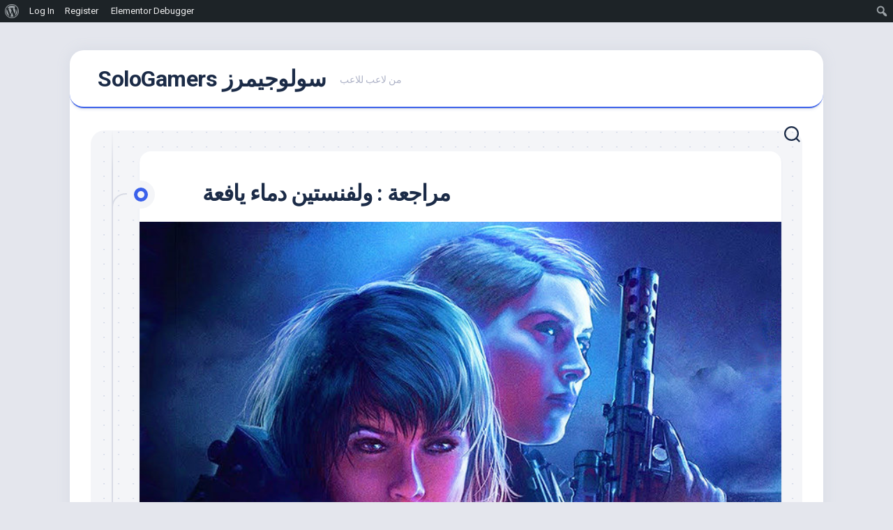

--- FILE ---
content_type: text/html; charset=UTF-8
request_url: https://www.sologamers.me/%D9%85%D8%B1%D8%A7%D8%AC%D8%B9%D8%A9-%D9%88%D9%84%D9%81%D9%86%D8%B3%D8%AA%D9%8A%D9%86-%D8%AF%D9%85%D8%A7%D8%A1-%D9%8A%D8%A7%D9%81%D8%B9%D8%A9/
body_size: 16785
content:
<!DOCTYPE html> 
<html class="no-js" lang="en-US">

<head>
	<meta charset="UTF-8">
	<meta name="viewport" content="width=device-width, initial-scale=1.0">
	<link rel="profile" href="https://gmpg.org/xfn/11">
		<link rel="pingback" href="https://www.sologamers.me/xmlrpc.php">
		
	<meta name='robots' content='index, follow, max-image-preview:large, max-snippet:-1, max-video-preview:-1' />
<script>document.documentElement.className = document.documentElement.className.replace("no-js","js");</script>

	<!-- This site is optimized with the Yoast SEO plugin v23.5 - https://yoast.com/wordpress/plugins/seo/ -->
	<title>مراجعة : ولفنستين دماء يافعة - SoloGamers سولوجيمرز</title>
	<meta name="description" content="A VideoGames website for News and Shopping اخبار | مراجعات | تغطية معارض | و متجر لألعاب الڤيديو" class="yoast-seo-meta-tag" />
	<link rel="canonical" href="https://www.sologamers.me/مراجعة-ولفنستين-دماء-يافعة/" class="yoast-seo-meta-tag" />
	<meta property="og:locale" content="en_US" class="yoast-seo-meta-tag" />
	<meta property="og:type" content="article" class="yoast-seo-meta-tag" />
	<meta property="og:title" content="مراجعة : ولفنستين دماء يافعة - SoloGamers سولوجيمرز" class="yoast-seo-meta-tag" />
	<meta property="og:description" content="A VideoGames website for News and Shopping اخبار | مراجعات | تغطية معارض | و متجر لألعاب الڤيديو" class="yoast-seo-meta-tag" />
	<meta property="og:url" content="https://www.sologamers.me/مراجعة-ولفنستين-دماء-يافعة/" class="yoast-seo-meta-tag" />
	<meta property="og:site_name" content="SoloGamers سولوجيمرز" class="yoast-seo-meta-tag" />
	<meta property="article:published_time" content="2019-08-04T22:48:53+00:00" class="yoast-seo-meta-tag" />
	<meta property="article:modified_time" content="2019-08-04T22:53:52+00:00" class="yoast-seo-meta-tag" />
	<meta property="og:image" content="https://i1.wp.com/www.sologamers.me/wp-content/uploads/2019/08/WCCFwolfensteinyoungblood1-740x429.jpg?fit=740%2C429&ssl=1" class="yoast-seo-meta-tag" />
	<meta property="og:image:width" content="740" class="yoast-seo-meta-tag" />
	<meta property="og:image:height" content="429" class="yoast-seo-meta-tag" />
	<meta property="og:image:type" content="image/jpeg" class="yoast-seo-meta-tag" />
	<meta name="author" content="aaalmubark" class="yoast-seo-meta-tag" />
	<meta name="twitter:card" content="summary_large_image" class="yoast-seo-meta-tag" />
	<meta name="twitter:label1" content="Written by" class="yoast-seo-meta-tag" />
	<meta name="twitter:data1" content="aaalmubark" class="yoast-seo-meta-tag" />
	<script type="application/ld+json" class="yoast-schema-graph">{"@context":"https://schema.org","@graph":[{"@type":"Article","@id":"https://www.sologamers.me/%d9%85%d8%b1%d8%a7%d8%ac%d8%b9%d8%a9-%d9%88%d9%84%d9%81%d9%86%d8%b3%d8%aa%d9%8a%d9%86-%d8%af%d9%85%d8%a7%d8%a1-%d9%8a%d8%a7%d9%81%d8%b9%d8%a9/#article","isPartOf":{"@id":"https://www.sologamers.me/%d9%85%d8%b1%d8%a7%d8%ac%d8%b9%d8%a9-%d9%88%d9%84%d9%81%d9%86%d8%b3%d8%aa%d9%8a%d9%86-%d8%af%d9%85%d8%a7%d8%a1-%d9%8a%d8%a7%d9%81%d8%b9%d8%a9/"},"author":[{"@id":"https://www.sologamers.me/#/schema/person/d9ad8d58e764feb7ff8ba19c3d1f998b"}],"headline":"مراجعة : ولفنستين دماء يافعة","datePublished":"2019-08-04T22:48:53+00:00","dateModified":"2019-08-04T22:53:52+00:00","mainEntityOfPage":{"@id":"https://www.sologamers.me/%d9%85%d8%b1%d8%a7%d8%ac%d8%b9%d8%a9-%d9%88%d9%84%d9%81%d9%86%d8%b3%d8%aa%d9%8a%d9%86-%d8%af%d9%85%d8%a7%d8%a1-%d9%8a%d8%a7%d9%81%d8%b9%d8%a9/"},"wordCount":27,"commentCount":0,"publisher":{"@id":"https://www.sologamers.me/#/schema/person/d9ad8d58e764feb7ff8ba19c3d1f998b"},"image":{"@id":"https://www.sologamers.me/%d9%85%d8%b1%d8%a7%d8%ac%d8%b9%d8%a9-%d9%88%d9%84%d9%81%d9%86%d8%b3%d8%aa%d9%8a%d9%86-%d8%af%d9%85%d8%a7%d8%a1-%d9%8a%d8%a7%d9%81%d8%b9%d8%a9/#primaryimage"},"thumbnailUrl":"https://www.sologamers.me/wp-content/uploads/2019/08/WCCFwolfensteinyoungblood1-740x429.jpg","keywords":["Bethesda","gamers","PS4","shooter","switch","Windows","اكس بوكس ون","بليستيشن٤","بيثسدا","سويتش","ويندوز"],"articleSection":["اكس بوكس ون","بليستيشن ٤","سويتش","مراجعات","ويندوز"],"inLanguage":"en-US","potentialAction":[{"@type":"CommentAction","name":"Comment","target":["https://www.sologamers.me/%d9%85%d8%b1%d8%a7%d8%ac%d8%b9%d8%a9-%d9%88%d9%84%d9%81%d9%86%d8%b3%d8%aa%d9%8a%d9%86-%d8%af%d9%85%d8%a7%d8%a1-%d9%8a%d8%a7%d9%81%d8%b9%d8%a9/#respond"]}]},{"@type":"WebPage","@id":"https://www.sologamers.me/%d9%85%d8%b1%d8%a7%d8%ac%d8%b9%d8%a9-%d9%88%d9%84%d9%81%d9%86%d8%b3%d8%aa%d9%8a%d9%86-%d8%af%d9%85%d8%a7%d8%a1-%d9%8a%d8%a7%d9%81%d8%b9%d8%a9/","url":"https://www.sologamers.me/%d9%85%d8%b1%d8%a7%d8%ac%d8%b9%d8%a9-%d9%88%d9%84%d9%81%d9%86%d8%b3%d8%aa%d9%8a%d9%86-%d8%af%d9%85%d8%a7%d8%a1-%d9%8a%d8%a7%d9%81%d8%b9%d8%a9/","name":"مراجعة : ولفنستين دماء يافعة - SoloGamers سولوجيمرز","isPartOf":{"@id":"https://www.sologamers.me/#website"},"primaryImageOfPage":{"@id":"https://www.sologamers.me/%d9%85%d8%b1%d8%a7%d8%ac%d8%b9%d8%a9-%d9%88%d9%84%d9%81%d9%86%d8%b3%d8%aa%d9%8a%d9%86-%d8%af%d9%85%d8%a7%d8%a1-%d9%8a%d8%a7%d9%81%d8%b9%d8%a9/#primaryimage"},"image":{"@id":"https://www.sologamers.me/%d9%85%d8%b1%d8%a7%d8%ac%d8%b9%d8%a9-%d9%88%d9%84%d9%81%d9%86%d8%b3%d8%aa%d9%8a%d9%86-%d8%af%d9%85%d8%a7%d8%a1-%d9%8a%d8%a7%d9%81%d8%b9%d8%a9/#primaryimage"},"thumbnailUrl":"https://www.sologamers.me/wp-content/uploads/2019/08/WCCFwolfensteinyoungblood1-740x429.jpg","datePublished":"2019-08-04T22:48:53+00:00","dateModified":"2019-08-04T22:53:52+00:00","description":"A VideoGames website for News and Shopping اخبار | مراجعات | تغطية معارض | و متجر لألعاب الڤيديو","breadcrumb":{"@id":"https://www.sologamers.me/%d9%85%d8%b1%d8%a7%d8%ac%d8%b9%d8%a9-%d9%88%d9%84%d9%81%d9%86%d8%b3%d8%aa%d9%8a%d9%86-%d8%af%d9%85%d8%a7%d8%a1-%d9%8a%d8%a7%d9%81%d8%b9%d8%a9/#breadcrumb"},"inLanguage":"en-US","potentialAction":[{"@type":"ReadAction","target":["https://www.sologamers.me/%d9%85%d8%b1%d8%a7%d8%ac%d8%b9%d8%a9-%d9%88%d9%84%d9%81%d9%86%d8%b3%d8%aa%d9%8a%d9%86-%d8%af%d9%85%d8%a7%d8%a1-%d9%8a%d8%a7%d9%81%d8%b9%d8%a9/"]}]},{"@type":"ImageObject","inLanguage":"en-US","@id":"https://www.sologamers.me/%d9%85%d8%b1%d8%a7%d8%ac%d8%b9%d8%a9-%d9%88%d9%84%d9%81%d9%86%d8%b3%d8%aa%d9%8a%d9%86-%d8%af%d9%85%d8%a7%d8%a1-%d9%8a%d8%a7%d9%81%d8%b9%d8%a9/#primaryimage","url":"https://www.sologamers.me/wp-content/uploads/2019/08/WCCFwolfensteinyoungblood1-740x429.jpg","contentUrl":"https://www.sologamers.me/wp-content/uploads/2019/08/WCCFwolfensteinyoungblood1-740x429.jpg","width":740,"height":429},{"@type":"BreadcrumbList","@id":"https://www.sologamers.me/%d9%85%d8%b1%d8%a7%d8%ac%d8%b9%d8%a9-%d9%88%d9%84%d9%81%d9%86%d8%b3%d8%aa%d9%8a%d9%86-%d8%af%d9%85%d8%a7%d8%a1-%d9%8a%d8%a7%d9%81%d8%b9%d8%a9/#breadcrumb","itemListElement":[{"@type":"ListItem","position":1,"name":"Home","item":"https://www.sologamers.me/"},{"@type":"ListItem","position":2,"name":"مراجعة : ولفنستين دماء يافعة"}]},{"@type":"WebSite","@id":"https://www.sologamers.me/#website","url":"https://www.sologamers.me/","name":"SoloGamers سولوجيمرز","description":"من لاعب للاعب","publisher":{"@id":"https://www.sologamers.me/#/schema/person/d9ad8d58e764feb7ff8ba19c3d1f998b"},"potentialAction":[{"@type":"SearchAction","target":{"@type":"EntryPoint","urlTemplate":"https://www.sologamers.me/?s={search_term_string}"},"query-input":{"@type":"PropertyValueSpecification","valueRequired":true,"valueName":"search_term_string"}}],"inLanguage":"en-US"},{"@type":["Person","Organization"],"@id":"https://www.sologamers.me/#/schema/person/d9ad8d58e764feb7ff8ba19c3d1f998b","name":"aaalmubark","image":{"@type":"ImageObject","inLanguage":"en-US","@id":"https://www.sologamers.me/#/schema/person/image/3a8974783decebea8e96d5f82f24818a","url":"//www.gravatar.com/avatar/cb1714a6cec7b66d3af1952e56b72ca5?s=96&#038;r=g&#038;d=mm","contentUrl":"//www.gravatar.com/avatar/cb1714a6cec7b66d3af1952e56b72ca5?s=96&#038;r=g&#038;d=mm","caption":"aaalmubark"},"logo":{"@id":"https://www.sologamers.me/#/schema/person/image/3a8974783decebea8e96d5f82f24818a"},"description":"simple person Hardcore Gamer ! I spend my free time working while busy all time playing !","url":"https://www.sologamers.me/author/aaalmubark/"}]}</script>
	<!-- / Yoast SEO plugin. -->


<link rel='dns-prefetch' href='//fonts.googleapis.com' />
<link rel="alternate" type="application/rss+xml" title="SoloGamers سولوجيمرز &raquo; Feed" href="https://www.sologamers.me/feed/" />
<link rel="alternate" type="application/rss+xml" title="SoloGamers سولوجيمرز &raquo; Comments Feed" href="https://www.sologamers.me/comments/feed/" />
<link rel="alternate" type="application/rss+xml" title="SoloGamers سولوجيمرز &raquo; مراجعة : ولفنستين دماء يافعة Comments Feed" href="https://www.sologamers.me/%d9%85%d8%b1%d8%a7%d8%ac%d8%b9%d8%a9-%d9%88%d9%84%d9%81%d9%86%d8%b3%d8%aa%d9%8a%d9%86-%d8%af%d9%85%d8%a7%d8%a1-%d9%8a%d8%a7%d9%81%d8%b9%d8%a9/feed/" />
<script type="text/javascript">
/* <![CDATA[ */
window._wpemojiSettings = {"baseUrl":"https:\/\/s.w.org\/images\/core\/emoji\/14.0.0\/72x72\/","ext":".png","svgUrl":"https:\/\/s.w.org\/images\/core\/emoji\/14.0.0\/svg\/","svgExt":".svg","source":{"concatemoji":"https:\/\/www.sologamers.me\/wp-includes\/js\/wp-emoji-release.min.js?ver=6.4.7"}};
/*! This file is auto-generated */
!function(i,n){var o,s,e;function c(e){try{var t={supportTests:e,timestamp:(new Date).valueOf()};sessionStorage.setItem(o,JSON.stringify(t))}catch(e){}}function p(e,t,n){e.clearRect(0,0,e.canvas.width,e.canvas.height),e.fillText(t,0,0);var t=new Uint32Array(e.getImageData(0,0,e.canvas.width,e.canvas.height).data),r=(e.clearRect(0,0,e.canvas.width,e.canvas.height),e.fillText(n,0,0),new Uint32Array(e.getImageData(0,0,e.canvas.width,e.canvas.height).data));return t.every(function(e,t){return e===r[t]})}function u(e,t,n){switch(t){case"flag":return n(e,"\ud83c\udff3\ufe0f\u200d\u26a7\ufe0f","\ud83c\udff3\ufe0f\u200b\u26a7\ufe0f")?!1:!n(e,"\ud83c\uddfa\ud83c\uddf3","\ud83c\uddfa\u200b\ud83c\uddf3")&&!n(e,"\ud83c\udff4\udb40\udc67\udb40\udc62\udb40\udc65\udb40\udc6e\udb40\udc67\udb40\udc7f","\ud83c\udff4\u200b\udb40\udc67\u200b\udb40\udc62\u200b\udb40\udc65\u200b\udb40\udc6e\u200b\udb40\udc67\u200b\udb40\udc7f");case"emoji":return!n(e,"\ud83e\udef1\ud83c\udffb\u200d\ud83e\udef2\ud83c\udfff","\ud83e\udef1\ud83c\udffb\u200b\ud83e\udef2\ud83c\udfff")}return!1}function f(e,t,n){var r="undefined"!=typeof WorkerGlobalScope&&self instanceof WorkerGlobalScope?new OffscreenCanvas(300,150):i.createElement("canvas"),a=r.getContext("2d",{willReadFrequently:!0}),o=(a.textBaseline="top",a.font="600 32px Arial",{});return e.forEach(function(e){o[e]=t(a,e,n)}),o}function t(e){var t=i.createElement("script");t.src=e,t.defer=!0,i.head.appendChild(t)}"undefined"!=typeof Promise&&(o="wpEmojiSettingsSupports",s=["flag","emoji"],n.supports={everything:!0,everythingExceptFlag:!0},e=new Promise(function(e){i.addEventListener("DOMContentLoaded",e,{once:!0})}),new Promise(function(t){var n=function(){try{var e=JSON.parse(sessionStorage.getItem(o));if("object"==typeof e&&"number"==typeof e.timestamp&&(new Date).valueOf()<e.timestamp+604800&&"object"==typeof e.supportTests)return e.supportTests}catch(e){}return null}();if(!n){if("undefined"!=typeof Worker&&"undefined"!=typeof OffscreenCanvas&&"undefined"!=typeof URL&&URL.createObjectURL&&"undefined"!=typeof Blob)try{var e="postMessage("+f.toString()+"("+[JSON.stringify(s),u.toString(),p.toString()].join(",")+"));",r=new Blob([e],{type:"text/javascript"}),a=new Worker(URL.createObjectURL(r),{name:"wpTestEmojiSupports"});return void(a.onmessage=function(e){c(n=e.data),a.terminate(),t(n)})}catch(e){}c(n=f(s,u,p))}t(n)}).then(function(e){for(var t in e)n.supports[t]=e[t],n.supports.everything=n.supports.everything&&n.supports[t],"flag"!==t&&(n.supports.everythingExceptFlag=n.supports.everythingExceptFlag&&n.supports[t]);n.supports.everythingExceptFlag=n.supports.everythingExceptFlag&&!n.supports.flag,n.DOMReady=!1,n.readyCallback=function(){n.DOMReady=!0}}).then(function(){return e}).then(function(){var e;n.supports.everything||(n.readyCallback(),(e=n.source||{}).concatemoji?t(e.concatemoji):e.wpemoji&&e.twemoji&&(t(e.twemoji),t(e.wpemoji)))}))}((window,document),window._wpemojiSettings);
/* ]]> */
</script>
<link rel='stylesheet' id='sgr-css' href='https://www.sologamers.me/wp-content/plugins/simple-google-recaptcha/sgr.css?ver=1663336433' type='text/css' media='all' />
<link rel='stylesheet' id='dashicons-css' href='https://www.sologamers.me/wp-includes/css/dashicons.min.css?ver=6.4.7' type='text/css' media='all' />
<link rel='stylesheet' id='admin-bar-css' href='https://www.sologamers.me/wp-includes/css/admin-bar.min.css?ver=6.4.7' type='text/css' media='all' />
<style id='admin-bar-inline-css' type='text/css'>

		@media screen { html { margin-top: 32px !important; } }
		@media screen and ( max-width: 782px ) { html { margin-top: 46px !important; } }
	
@media print { #wpadminbar { display:none; } }
</style>
<link rel='stylesheet' id='sbi_styles-css' href='https://www.sologamers.me/wp-content/plugins/instagram-feed/css/sbi-styles.min.css?ver=6.10.0' type='text/css' media='all' />
<style id='wp-emoji-styles-inline-css' type='text/css'>

	img.wp-smiley, img.emoji {
		display: inline !important;
		border: none !important;
		box-shadow: none !important;
		height: 1em !important;
		width: 1em !important;
		margin: 0 0.07em !important;
		vertical-align: -0.1em !important;
		background: none !important;
		padding: 0 !important;
	}
</style>
<link rel='stylesheet' id='wp-block-library-css' href='https://www.sologamers.me/wp-includes/css/dist/block-library/style.min.css?ver=6.4.7' type='text/css' media='all' />
<style id='bp-login-form-style-inline-css' type='text/css'>
.widget_bp_core_login_widget .bp-login-widget-user-avatar{float:left}.widget_bp_core_login_widget .bp-login-widget-user-links{margin-left:70px}#bp-login-widget-form label{display:block;font-weight:600;margin:15px 0 5px;width:auto}#bp-login-widget-form input[type=password],#bp-login-widget-form input[type=text]{background-color:#fafafa;border:1px solid #d6d6d6;border-radius:0;font:inherit;font-size:100%;padding:.5em;width:100%}#bp-login-widget-form .bp-login-widget-register-link,#bp-login-widget-form .login-submit{display:inline;width:-moz-fit-content;width:fit-content}#bp-login-widget-form .bp-login-widget-register-link{margin-left:1em}#bp-login-widget-form .bp-login-widget-register-link a{filter:invert(1)}#bp-login-widget-form .bp-login-widget-pwd-link{font-size:80%}

</style>
<style id='bp-member-style-inline-css' type='text/css'>
[data-type="bp/member"] input.components-placeholder__input{border:1px solid #757575;border-radius:2px;flex:1 1 auto;padding:6px 8px}.bp-block-member{position:relative}.bp-block-member .member-content{display:flex}.bp-block-member .user-nicename{display:block}.bp-block-member .user-nicename a{border:none;color:currentColor;text-decoration:none}.bp-block-member .bp-profile-button{width:100%}.bp-block-member .bp-profile-button a.button{bottom:10px;display:inline-block;margin:18px 0 0;position:absolute;right:0}.bp-block-member.has-cover .item-header-avatar,.bp-block-member.has-cover .member-content,.bp-block-member.has-cover .member-description{z-index:2}.bp-block-member.has-cover .member-content,.bp-block-member.has-cover .member-description{padding-top:75px}.bp-block-member.has-cover .bp-member-cover-image{background-color:#c5c5c5;background-position:top;background-repeat:no-repeat;background-size:cover;border:0;display:block;height:150px;left:0;margin:0;padding:0;position:absolute;top:0;width:100%;z-index:1}.bp-block-member img.avatar{height:auto;width:auto}.bp-block-member.avatar-none .item-header-avatar{display:none}.bp-block-member.avatar-none.has-cover{min-height:200px}.bp-block-member.avatar-full{min-height:150px}.bp-block-member.avatar-full .item-header-avatar{width:180px}.bp-block-member.avatar-thumb .member-content{align-items:center;min-height:50px}.bp-block-member.avatar-thumb .item-header-avatar{width:70px}.bp-block-member.avatar-full.has-cover{min-height:300px}.bp-block-member.avatar-full.has-cover .item-header-avatar{width:200px}.bp-block-member.avatar-full.has-cover img.avatar{background:#fffc;border:2px solid #fff;margin-left:20px}.bp-block-member.avatar-thumb.has-cover .item-header-avatar{padding-top:75px}.entry .entry-content .bp-block-member .user-nicename a{border:none;color:currentColor;text-decoration:none}

</style>
<style id='bp-members-style-inline-css' type='text/css'>
[data-type="bp/members"] .components-placeholder.is-appender{min-height:0}[data-type="bp/members"] .components-placeholder.is-appender .components-placeholder__label:empty{display:none}[data-type="bp/members"] .components-placeholder input.components-placeholder__input{border:1px solid #757575;border-radius:2px;flex:1 1 auto;padding:6px 8px}[data-type="bp/members"].avatar-none .member-description{width:calc(100% - 44px)}[data-type="bp/members"].avatar-full .member-description{width:calc(100% - 224px)}[data-type="bp/members"].avatar-thumb .member-description{width:calc(100% - 114px)}[data-type="bp/members"] .member-content{position:relative}[data-type="bp/members"] .member-content .is-right{position:absolute;right:2px;top:2px}[data-type="bp/members"] .columns-2 .member-content .member-description,[data-type="bp/members"] .columns-3 .member-content .member-description,[data-type="bp/members"] .columns-4 .member-content .member-description{padding-left:44px;width:calc(100% - 44px)}[data-type="bp/members"] .columns-3 .is-right{right:-10px}[data-type="bp/members"] .columns-4 .is-right{right:-50px}.bp-block-members.is-grid{display:flex;flex-wrap:wrap;padding:0}.bp-block-members.is-grid .member-content{margin:0 1.25em 1.25em 0;width:100%}@media(min-width:600px){.bp-block-members.columns-2 .member-content{width:calc(50% - .625em)}.bp-block-members.columns-2 .member-content:nth-child(2n){margin-right:0}.bp-block-members.columns-3 .member-content{width:calc(33.33333% - .83333em)}.bp-block-members.columns-3 .member-content:nth-child(3n){margin-right:0}.bp-block-members.columns-4 .member-content{width:calc(25% - .9375em)}.bp-block-members.columns-4 .member-content:nth-child(4n){margin-right:0}}.bp-block-members .member-content{display:flex;flex-direction:column;padding-bottom:1em;text-align:center}.bp-block-members .member-content .item-header-avatar,.bp-block-members .member-content .member-description{width:100%}.bp-block-members .member-content .item-header-avatar{margin:0 auto}.bp-block-members .member-content .item-header-avatar img.avatar{display:inline-block}@media(min-width:600px){.bp-block-members .member-content{flex-direction:row;text-align:left}.bp-block-members .member-content .item-header-avatar,.bp-block-members .member-content .member-description{width:auto}.bp-block-members .member-content .item-header-avatar{margin:0}}.bp-block-members .member-content .user-nicename{display:block}.bp-block-members .member-content .user-nicename a{border:none;color:currentColor;text-decoration:none}.bp-block-members .member-content time{color:#767676;display:block;font-size:80%}.bp-block-members.avatar-none .item-header-avatar{display:none}.bp-block-members.avatar-full{min-height:190px}.bp-block-members.avatar-full .item-header-avatar{width:180px}.bp-block-members.avatar-thumb .member-content{min-height:80px}.bp-block-members.avatar-thumb .item-header-avatar{width:70px}.bp-block-members.columns-2 .member-content,.bp-block-members.columns-3 .member-content,.bp-block-members.columns-4 .member-content{display:block;text-align:center}.bp-block-members.columns-2 .member-content .item-header-avatar,.bp-block-members.columns-3 .member-content .item-header-avatar,.bp-block-members.columns-4 .member-content .item-header-avatar{margin:0 auto}.bp-block-members img.avatar{height:auto;max-width:-moz-fit-content;max-width:fit-content;width:auto}.bp-block-members .member-content.has-activity{align-items:center}.bp-block-members .member-content.has-activity .item-header-avatar{padding-right:1em}.bp-block-members .member-content.has-activity .wp-block-quote{margin-bottom:0;text-align:left}.bp-block-members .member-content.has-activity .wp-block-quote cite a,.entry .entry-content .bp-block-members .user-nicename a{border:none;color:currentColor;text-decoration:none}

</style>
<style id='bp-dynamic-members-style-inline-css' type='text/css'>
.bp-dynamic-block-container .item-options{font-size:.5em;margin:0 0 1em;padding:1em 0}.bp-dynamic-block-container .item-options a.selected{font-weight:600}.bp-dynamic-block-container ul.item-list{list-style:none;margin:1em 0;padding-left:0}.bp-dynamic-block-container ul.item-list li{margin-bottom:1em}.bp-dynamic-block-container ul.item-list li:after,.bp-dynamic-block-container ul.item-list li:before{content:" ";display:table}.bp-dynamic-block-container ul.item-list li:after{clear:both}.bp-dynamic-block-container ul.item-list li .item-avatar{float:left;width:60px}.bp-dynamic-block-container ul.item-list li .item{margin-left:70px}

</style>
<style id='bp-online-members-style-inline-css' type='text/css'>
.widget_bp_core_whos_online_widget .avatar-block,[data-type="bp/online-members"] .avatar-block{display:flex;flex-flow:row wrap}.widget_bp_core_whos_online_widget .avatar-block img,[data-type="bp/online-members"] .avatar-block img{margin:.5em}

</style>
<style id='bp-active-members-style-inline-css' type='text/css'>
.widget_bp_core_recently_active_widget .avatar-block,[data-type="bp/active-members"] .avatar-block{display:flex;flex-flow:row wrap}.widget_bp_core_recently_active_widget .avatar-block img,[data-type="bp/active-members"] .avatar-block img{margin:.5em}

</style>
<style id='bp-latest-activities-style-inline-css' type='text/css'>
.bp-latest-activities .components-flex.components-select-control select[multiple]{height:auto;padding:0 8px}.bp-latest-activities .components-flex.components-select-control select[multiple]+.components-input-control__suffix svg{display:none}.bp-latest-activities-block a,.entry .entry-content .bp-latest-activities-block a{border:none;text-decoration:none}.bp-latest-activities-block .activity-list.item-list blockquote{border:none;padding:0}.bp-latest-activities-block .activity-list.item-list blockquote .activity-item:not(.mini){box-shadow:1px 0 4px #00000026;padding:0 1em;position:relative}.bp-latest-activities-block .activity-list.item-list blockquote .activity-item:not(.mini):after,.bp-latest-activities-block .activity-list.item-list blockquote .activity-item:not(.mini):before{border-color:#0000;border-style:solid;content:"";display:block;height:0;left:15px;position:absolute;width:0}.bp-latest-activities-block .activity-list.item-list blockquote .activity-item:not(.mini):before{border-top-color:#00000026;border-width:9px;bottom:-18px;left:14px}.bp-latest-activities-block .activity-list.item-list blockquote .activity-item:not(.mini):after{border-top-color:#fff;border-width:8px;bottom:-16px}.bp-latest-activities-block .activity-list.item-list blockquote .activity-item.mini .avatar{display:inline-block;height:20px;margin-right:2px;vertical-align:middle;width:20px}.bp-latest-activities-block .activity-list.item-list footer{align-items:center;display:flex}.bp-latest-activities-block .activity-list.item-list footer img.avatar{border:none;display:inline-block;margin-right:.5em}.bp-latest-activities-block .activity-list.item-list footer .activity-time-since{font-size:90%}.bp-latest-activities-block .widget-error{border-left:4px solid #0b80a4;box-shadow:1px 0 4px #00000026}.bp-latest-activities-block .widget-error p{padding:0 1em}

</style>
<style id='co-authors-plus-coauthors-style-inline-css' type='text/css'>
.wp-block-co-authors-plus-coauthors.is-layout-flow [class*=wp-block-co-authors-plus]{display:inline}

</style>
<style id='co-authors-plus-avatar-style-inline-css' type='text/css'>
.wp-block-co-authors-plus-avatar :where(img){height:auto;max-width:100%;vertical-align:bottom}.wp-block-co-authors-plus-coauthors.is-layout-flow .wp-block-co-authors-plus-avatar :where(img){vertical-align:middle}.wp-block-co-authors-plus-avatar:is(.alignleft,.alignright){display:table}.wp-block-co-authors-plus-avatar.aligncenter{display:table;margin-inline:auto}

</style>
<style id='co-authors-plus-image-style-inline-css' type='text/css'>
.wp-block-co-authors-plus-image{margin-bottom:0}.wp-block-co-authors-plus-image :where(img){height:auto;max-width:100%;vertical-align:bottom}.wp-block-co-authors-plus-coauthors.is-layout-flow .wp-block-co-authors-plus-image :where(img){vertical-align:middle}.wp-block-co-authors-plus-image:is(.alignfull,.alignwide) :where(img){width:100%}.wp-block-co-authors-plus-image:is(.alignleft,.alignright){display:table}.wp-block-co-authors-plus-image.aligncenter{display:table;margin-inline:auto}

</style>
<style id='classic-theme-styles-inline-css' type='text/css'>
/*! This file is auto-generated */
.wp-block-button__link{color:#fff;background-color:#32373c;border-radius:9999px;box-shadow:none;text-decoration:none;padding:calc(.667em + 2px) calc(1.333em + 2px);font-size:1.125em}.wp-block-file__button{background:#32373c;color:#fff;text-decoration:none}
</style>
<style id='global-styles-inline-css' type='text/css'>
body{--wp--preset--color--black: #000000;--wp--preset--color--cyan-bluish-gray: #abb8c3;--wp--preset--color--white: #ffffff;--wp--preset--color--pale-pink: #f78da7;--wp--preset--color--vivid-red: #cf2e2e;--wp--preset--color--luminous-vivid-orange: #ff6900;--wp--preset--color--luminous-vivid-amber: #fcb900;--wp--preset--color--light-green-cyan: #7bdcb5;--wp--preset--color--vivid-green-cyan: #00d084;--wp--preset--color--pale-cyan-blue: #8ed1fc;--wp--preset--color--vivid-cyan-blue: #0693e3;--wp--preset--color--vivid-purple: #9b51e0;--wp--preset--gradient--vivid-cyan-blue-to-vivid-purple: linear-gradient(135deg,rgba(6,147,227,1) 0%,rgb(155,81,224) 100%);--wp--preset--gradient--light-green-cyan-to-vivid-green-cyan: linear-gradient(135deg,rgb(122,220,180) 0%,rgb(0,208,130) 100%);--wp--preset--gradient--luminous-vivid-amber-to-luminous-vivid-orange: linear-gradient(135deg,rgba(252,185,0,1) 0%,rgba(255,105,0,1) 100%);--wp--preset--gradient--luminous-vivid-orange-to-vivid-red: linear-gradient(135deg,rgba(255,105,0,1) 0%,rgb(207,46,46) 100%);--wp--preset--gradient--very-light-gray-to-cyan-bluish-gray: linear-gradient(135deg,rgb(238,238,238) 0%,rgb(169,184,195) 100%);--wp--preset--gradient--cool-to-warm-spectrum: linear-gradient(135deg,rgb(74,234,220) 0%,rgb(151,120,209) 20%,rgb(207,42,186) 40%,rgb(238,44,130) 60%,rgb(251,105,98) 80%,rgb(254,248,76) 100%);--wp--preset--gradient--blush-light-purple: linear-gradient(135deg,rgb(255,206,236) 0%,rgb(152,150,240) 100%);--wp--preset--gradient--blush-bordeaux: linear-gradient(135deg,rgb(254,205,165) 0%,rgb(254,45,45) 50%,rgb(107,0,62) 100%);--wp--preset--gradient--luminous-dusk: linear-gradient(135deg,rgb(255,203,112) 0%,rgb(199,81,192) 50%,rgb(65,88,208) 100%);--wp--preset--gradient--pale-ocean: linear-gradient(135deg,rgb(255,245,203) 0%,rgb(182,227,212) 50%,rgb(51,167,181) 100%);--wp--preset--gradient--electric-grass: linear-gradient(135deg,rgb(202,248,128) 0%,rgb(113,206,126) 100%);--wp--preset--gradient--midnight: linear-gradient(135deg,rgb(2,3,129) 0%,rgb(40,116,252) 100%);--wp--preset--font-size--small: 13px;--wp--preset--font-size--medium: 20px;--wp--preset--font-size--large: 36px;--wp--preset--font-size--x-large: 42px;--wp--preset--spacing--20: 0.44rem;--wp--preset--spacing--30: 0.67rem;--wp--preset--spacing--40: 1rem;--wp--preset--spacing--50: 1.5rem;--wp--preset--spacing--60: 2.25rem;--wp--preset--spacing--70: 3.38rem;--wp--preset--spacing--80: 5.06rem;--wp--preset--shadow--natural: 6px 6px 9px rgba(0, 0, 0, 0.2);--wp--preset--shadow--deep: 12px 12px 50px rgba(0, 0, 0, 0.4);--wp--preset--shadow--sharp: 6px 6px 0px rgba(0, 0, 0, 0.2);--wp--preset--shadow--outlined: 6px 6px 0px -3px rgba(255, 255, 255, 1), 6px 6px rgba(0, 0, 0, 1);--wp--preset--shadow--crisp: 6px 6px 0px rgba(0, 0, 0, 1);}:where(.is-layout-flex){gap: 0.5em;}:where(.is-layout-grid){gap: 0.5em;}body .is-layout-flow > .alignleft{float: left;margin-inline-start: 0;margin-inline-end: 2em;}body .is-layout-flow > .alignright{float: right;margin-inline-start: 2em;margin-inline-end: 0;}body .is-layout-flow > .aligncenter{margin-left: auto !important;margin-right: auto !important;}body .is-layout-constrained > .alignleft{float: left;margin-inline-start: 0;margin-inline-end: 2em;}body .is-layout-constrained > .alignright{float: right;margin-inline-start: 2em;margin-inline-end: 0;}body .is-layout-constrained > .aligncenter{margin-left: auto !important;margin-right: auto !important;}body .is-layout-constrained > :where(:not(.alignleft):not(.alignright):not(.alignfull)){max-width: var(--wp--style--global--content-size);margin-left: auto !important;margin-right: auto !important;}body .is-layout-constrained > .alignwide{max-width: var(--wp--style--global--wide-size);}body .is-layout-flex{display: flex;}body .is-layout-flex{flex-wrap: wrap;align-items: center;}body .is-layout-flex > *{margin: 0;}body .is-layout-grid{display: grid;}body .is-layout-grid > *{margin: 0;}:where(.wp-block-columns.is-layout-flex){gap: 2em;}:where(.wp-block-columns.is-layout-grid){gap: 2em;}:where(.wp-block-post-template.is-layout-flex){gap: 1.25em;}:where(.wp-block-post-template.is-layout-grid){gap: 1.25em;}.has-black-color{color: var(--wp--preset--color--black) !important;}.has-cyan-bluish-gray-color{color: var(--wp--preset--color--cyan-bluish-gray) !important;}.has-white-color{color: var(--wp--preset--color--white) !important;}.has-pale-pink-color{color: var(--wp--preset--color--pale-pink) !important;}.has-vivid-red-color{color: var(--wp--preset--color--vivid-red) !important;}.has-luminous-vivid-orange-color{color: var(--wp--preset--color--luminous-vivid-orange) !important;}.has-luminous-vivid-amber-color{color: var(--wp--preset--color--luminous-vivid-amber) !important;}.has-light-green-cyan-color{color: var(--wp--preset--color--light-green-cyan) !important;}.has-vivid-green-cyan-color{color: var(--wp--preset--color--vivid-green-cyan) !important;}.has-pale-cyan-blue-color{color: var(--wp--preset--color--pale-cyan-blue) !important;}.has-vivid-cyan-blue-color{color: var(--wp--preset--color--vivid-cyan-blue) !important;}.has-vivid-purple-color{color: var(--wp--preset--color--vivid-purple) !important;}.has-black-background-color{background-color: var(--wp--preset--color--black) !important;}.has-cyan-bluish-gray-background-color{background-color: var(--wp--preset--color--cyan-bluish-gray) !important;}.has-white-background-color{background-color: var(--wp--preset--color--white) !important;}.has-pale-pink-background-color{background-color: var(--wp--preset--color--pale-pink) !important;}.has-vivid-red-background-color{background-color: var(--wp--preset--color--vivid-red) !important;}.has-luminous-vivid-orange-background-color{background-color: var(--wp--preset--color--luminous-vivid-orange) !important;}.has-luminous-vivid-amber-background-color{background-color: var(--wp--preset--color--luminous-vivid-amber) !important;}.has-light-green-cyan-background-color{background-color: var(--wp--preset--color--light-green-cyan) !important;}.has-vivid-green-cyan-background-color{background-color: var(--wp--preset--color--vivid-green-cyan) !important;}.has-pale-cyan-blue-background-color{background-color: var(--wp--preset--color--pale-cyan-blue) !important;}.has-vivid-cyan-blue-background-color{background-color: var(--wp--preset--color--vivid-cyan-blue) !important;}.has-vivid-purple-background-color{background-color: var(--wp--preset--color--vivid-purple) !important;}.has-black-border-color{border-color: var(--wp--preset--color--black) !important;}.has-cyan-bluish-gray-border-color{border-color: var(--wp--preset--color--cyan-bluish-gray) !important;}.has-white-border-color{border-color: var(--wp--preset--color--white) !important;}.has-pale-pink-border-color{border-color: var(--wp--preset--color--pale-pink) !important;}.has-vivid-red-border-color{border-color: var(--wp--preset--color--vivid-red) !important;}.has-luminous-vivid-orange-border-color{border-color: var(--wp--preset--color--luminous-vivid-orange) !important;}.has-luminous-vivid-amber-border-color{border-color: var(--wp--preset--color--luminous-vivid-amber) !important;}.has-light-green-cyan-border-color{border-color: var(--wp--preset--color--light-green-cyan) !important;}.has-vivid-green-cyan-border-color{border-color: var(--wp--preset--color--vivid-green-cyan) !important;}.has-pale-cyan-blue-border-color{border-color: var(--wp--preset--color--pale-cyan-blue) !important;}.has-vivid-cyan-blue-border-color{border-color: var(--wp--preset--color--vivid-cyan-blue) !important;}.has-vivid-purple-border-color{border-color: var(--wp--preset--color--vivid-purple) !important;}.has-vivid-cyan-blue-to-vivid-purple-gradient-background{background: var(--wp--preset--gradient--vivid-cyan-blue-to-vivid-purple) !important;}.has-light-green-cyan-to-vivid-green-cyan-gradient-background{background: var(--wp--preset--gradient--light-green-cyan-to-vivid-green-cyan) !important;}.has-luminous-vivid-amber-to-luminous-vivid-orange-gradient-background{background: var(--wp--preset--gradient--luminous-vivid-amber-to-luminous-vivid-orange) !important;}.has-luminous-vivid-orange-to-vivid-red-gradient-background{background: var(--wp--preset--gradient--luminous-vivid-orange-to-vivid-red) !important;}.has-very-light-gray-to-cyan-bluish-gray-gradient-background{background: var(--wp--preset--gradient--very-light-gray-to-cyan-bluish-gray) !important;}.has-cool-to-warm-spectrum-gradient-background{background: var(--wp--preset--gradient--cool-to-warm-spectrum) !important;}.has-blush-light-purple-gradient-background{background: var(--wp--preset--gradient--blush-light-purple) !important;}.has-blush-bordeaux-gradient-background{background: var(--wp--preset--gradient--blush-bordeaux) !important;}.has-luminous-dusk-gradient-background{background: var(--wp--preset--gradient--luminous-dusk) !important;}.has-pale-ocean-gradient-background{background: var(--wp--preset--gradient--pale-ocean) !important;}.has-electric-grass-gradient-background{background: var(--wp--preset--gradient--electric-grass) !important;}.has-midnight-gradient-background{background: var(--wp--preset--gradient--midnight) !important;}.has-small-font-size{font-size: var(--wp--preset--font-size--small) !important;}.has-medium-font-size{font-size: var(--wp--preset--font-size--medium) !important;}.has-large-font-size{font-size: var(--wp--preset--font-size--large) !important;}.has-x-large-font-size{font-size: var(--wp--preset--font-size--x-large) !important;}
.wp-block-navigation a:where(:not(.wp-element-button)){color: inherit;}
:where(.wp-block-post-template.is-layout-flex){gap: 1.25em;}:where(.wp-block-post-template.is-layout-grid){gap: 1.25em;}
:where(.wp-block-columns.is-layout-flex){gap: 2em;}:where(.wp-block-columns.is-layout-grid){gap: 2em;}
.wp-block-pullquote{font-size: 1.5em;line-height: 1.6;}
</style>
<link rel='stylesheet' id='bbp-default-css' href='https://www.sologamers.me/wp-content/plugins/bbpress/templates/default/css/bbpress.min.css?ver=2.6.13' type='text/css' media='all' />
<link rel='stylesheet' id='bp-admin-bar-css' href='https://www.sologamers.me/wp-content/plugins/buddypress/bp-core/css/admin-bar.min.css?ver=14.3.4' type='text/css' media='all' />
<link rel='stylesheet' id='blogstream-style-css' href='https://www.sologamers.me/wp-content/themes/blogstream/style.css?ver=6.4.7' type='text/css' media='all' />
<style id='blogstream-style-inline-css' type='text/css'>
body { font-family: "Roboto", Arial, sans-serif; }

</style>
<link rel='stylesheet' id='blogstream-responsive-css' href='https://www.sologamers.me/wp-content/themes/blogstream/responsive.css?ver=6.4.7' type='text/css' media='all' />
<link rel='stylesheet' id='blogstream-font-awesome-css' href='https://www.sologamers.me/wp-content/themes/blogstream/fonts/all.min.css?ver=6.4.7' type='text/css' media='all' />
<link rel='stylesheet' id='roboto-css' href='//fonts.googleapis.com/css?family=Roboto%3A400%2C300italic%2C300%2C400italic%2C700&#038;subset=latin%2Clatin-ext&#038;ver=6.4.7' type='text/css' media='all' />
<link rel='stylesheet' id='login-with-ajax-css' href='https://www.sologamers.me/wp-content/plugins/login-with-ajax/templates/widget.css?ver=4.4' type='text/css' media='all' />
<script type="text/javascript" id="sgr-js-extra">
/* <![CDATA[ */
var sgr = {"sgr_site_key":"6LfOVdkUAAAAAF9VYv4UMrvTaooQRIjO4v2TD5G5"};
/* ]]> */
</script>
<script type="text/javascript" src="https://www.sologamers.me/wp-content/plugins/simple-google-recaptcha/sgr.js?ver=1663336433" id="sgr-js"></script>
<script type="text/javascript" src="//www.sologamers.me/wp-content/plugins/wp-hide-security-enhancer/assets/js/devtools-detect.js?ver=6.4.7" id="devtools-detect-js"></script>
<script type="text/javascript" src="https://www.sologamers.me/wp-includes/js/jquery/jquery.min.js?ver=3.7.1" id="jquery-core-js"></script>
<script type="text/javascript" src="https://www.sologamers.me/wp-includes/js/jquery/jquery-migrate.min.js?ver=3.4.1" id="jquery-migrate-js"></script>
<script type="text/javascript" src="https://www.sologamers.me/wp-content/themes/blogstream/js/slick.min.js?ver=6.4.7" id="blogstream-slick-js"></script>
<script type="text/javascript" id="login-with-ajax-js-extra">
/* <![CDATA[ */
var LWA = {"ajaxurl":"https:\/\/www.sologamers.me\/gamers-zone\/admin-ajax.php","off":""};
/* ]]> */
</script>
<script type="text/javascript" src="https://www.sologamers.me/wp-content/plugins/login-with-ajax/templates/login-with-ajax.legacy.js?ver=4.4" id="login-with-ajax-js"></script>
<script type="text/javascript" src="https://www.sologamers.me/wp-content/plugins/login-with-ajax/ajaxify/ajaxify.js?ver=4.4" id="login-with-ajax-ajaxify-js"></script>
<link rel="https://api.w.org/" href="https://www.sologamers.me/wp-json/" /><link rel="alternate" type="application/json" href="https://www.sologamers.me/wp-json/wp/v2/posts/3725" /><link rel="EditURI" type="application/rsd+xml" title="RSD" href="https://www.sologamers.me/xmlrpc.php?rsd" />
<meta name="generator" content="WordPress 6.4.7" />
<link rel='shortlink' href='https://www.sologamers.me/?p=3725' />
<link rel="alternate" type="application/json+oembed" href="https://www.sologamers.me/wp-json/oembed/1.0/embed?url=https%3A%2F%2Fwww.sologamers.me%2F%25d9%2585%25d8%25b1%25d8%25a7%25d8%25ac%25d8%25b9%25d8%25a9-%25d9%2588%25d9%2584%25d9%2581%25d9%2586%25d8%25b3%25d8%25aa%25d9%258a%25d9%2586-%25d8%25af%25d9%2585%25d8%25a7%25d8%25a1-%25d9%258a%25d8%25a7%25d9%2581%25d8%25b9%25d8%25a9%2F" />
<link rel="alternate" type="text/xml+oembed" href="https://www.sologamers.me/wp-json/oembed/1.0/embed?url=https%3A%2F%2Fwww.sologamers.me%2F%25d9%2585%25d8%25b1%25d8%25a7%25d8%25ac%25d8%25b9%25d8%25a9-%25d9%2588%25d9%2584%25d9%2581%25d9%2586%25d8%25b3%25d8%25aa%25d9%258a%25d9%2586-%25d8%25af%25d9%2585%25d8%25a7%25d8%25a1-%25d9%258a%25d8%25a7%25d9%2581%25d8%25b9%25d8%25a9%2F&#038;format=xml" />

	<script type="text/javascript">var ajaxurl = 'https://www.sologamers.me/gamers-zone/admin-ajax.php';</script>

<link rel="icon" href="https://www.sologamers.me/wp-content/uploads/2016/06/cropped-sg-mini-logo-32x32.png" sizes="32x32" />
<link rel="icon" href="https://www.sologamers.me/wp-content/uploads/2016/06/cropped-sg-mini-logo-300x300.png" sizes="192x192" />
<link rel="apple-touch-icon" href="https://www.sologamers.me/wp-content/uploads/2016/06/cropped-sg-mini-logo-300x300.png" />
<meta name="msapplication-TileImage" content="https://www.sologamers.me/wp-content/uploads/2016/06/cropped-sg-mini-logo-300x300.png" />
<style id="kirki-inline-styles"></style></head>

<body class="bp-legacy post-template-default single single-post postid-3725 single-format-standard admin-bar no-customize-support col-1c full-width invert-dark-logo logged-out elementor-default elementor-kit-4501">


		<div id="wpadminbar" class="nojq nojs">
						<div class="quicklinks" id="wp-toolbar" role="navigation" aria-label="Toolbar">
				<ul id='wp-admin-bar-root-default' class="ab-top-menu"><li id='wp-admin-bar-wp-logo' class="menupop"><div class="ab-item ab-empty-item" tabindex="0" aria-haspopup="true"><span class="ab-icon" aria-hidden="true"></span><span class="screen-reader-text">About WordPress</span></div><div class="ab-sub-wrapper"><ul id='wp-admin-bar-wp-logo-external' class="ab-sub-secondary ab-submenu"><li id='wp-admin-bar-wporg'><a class='ab-item' href='https://wordpress.org/'>WordPress.org</a></li><li id='wp-admin-bar-documentation'><a class='ab-item' href='https://wordpress.org/documentation/'>Documentation</a></li><li id='wp-admin-bar-learn'><a class='ab-item' href='https://learn.wordpress.org/'>Learn WordPress</a></li><li id='wp-admin-bar-support-forums'><a class='ab-item' href='https://wordpress.org/support/forums/'>Support</a></li><li id='wp-admin-bar-feedback'><a class='ab-item' href='https://wordpress.org/support/forum/requests-and-feedback'>Feedback</a></li></ul></div></li><li id='wp-admin-bar-bp-login'><a class='ab-item' href='https://www.sologamers.me/wp-login.php?redirect_to=https%3A%2F%2Fwww.sologamers.me%2F%25D9%2585%25D8%25B1%25D8%25A7%25D8%25AC%25D8%25B9%25D8%25A9-%25D9%2588%25D9%2584%25D9%2581%25D9%2586%25D8%25B3%25D8%25AA%25D9%258A%25D9%2586-%25D8%25AF%25D9%2585%25D8%25A7%25D8%25A1-%25D9%258A%25D8%25A7%25D9%2581%25D8%25B9%25D8%25A9%2F'>Log In</a></li><li id='wp-admin-bar-bp-register'><a class='ab-item' href='https://www.sologamers.me/register/'>Register</a></li><li id='wp-admin-bar-elementor_inspector' class="menupop"><div class="ab-item ab-empty-item" aria-haspopup="true">Elementor Debugger</div><div class="ab-sub-wrapper"><ul id='wp-admin-bar-elementor_inspector-default' class="ab-submenu"><li id='wp-admin-bar-elementor_inspector_theme' class="menupop"><div class="ab-item ab-empty-item" aria-haspopup="true"><span class="wp-admin-bar-arrow" aria-hidden="true"></span>Theme</div><div class="ab-sub-wrapper"><ul id='wp-admin-bar-elementor_inspector_theme-default' class="ab-submenu"><li id='wp-admin-bar-elementor_inspector_log_theme_0'><div class="ab-item ab-empty-item" target='_blank'>Template File: No Templates for condition > Blogstream - single.php</div></li></ul></div></li></ul></div></li></ul><ul id='wp-admin-bar-top-secondary' class="ab-top-secondary ab-top-menu"><li id='wp-admin-bar-search' class="admin-bar-search"><div class="ab-item ab-empty-item" tabindex="-1"><form action="https://www.sologamers.me/" method="get" id="adminbarsearch"><input class="adminbar-input" name="s" id="adminbar-search" type="text" value="" maxlength="150" /><label for="adminbar-search" class="screen-reader-text">Search</label><input type="submit" class="adminbar-button" value="Search" /></form></div></li></ul>			</div>
					</div>

		
<script type="text/javascript" id="bbp-swap-no-js-body-class">
	document.body.className = document.body.className.replace( 'bbp-no-js', 'bbp-js' );
</script>


<a class="skip-link screen-reader-text" href="#page">Skip to content</a>

<div id="wrapper">

	<div id="header-sticky">
		<header id="header" class="hide-on-scroll-down nav-menu-dropdown-left">

			<div class="pad group">

				<p class="site-title"><a href="https://www.sologamers.me/" rel="home">SoloGamers سولوجيمرز</a></p>
									<p class="site-description">من لاعب للاعب</p>
								
																	
			</div>
			
		</header><!--/#header-->
	</div><!--/#header-sticky-->

	<div id="header-bottom" class="group">
	
					<div id="wrap-nav-header" class="wrap-nav">
						<nav id="nav-header-nav" class="main-navigation nav-menu">
			<button class="menu-toggle" aria-controls="primary-menu" aria-expanded="false">
				<span class="screen-reader-text">Expand Menu</span><div class="menu-toggle-icon"><span></span><span></span><span></span></div>			</button>
					</nav>
					</div>
				
				
					<div class="search-trap-focus">
				<button class="toggle-search" data-target=".search-trap-focus">
					<svg class="svg-icon" id="svg-search" aria-hidden="true" role="img" focusable="false" xmlns="http://www.w3.org/2000/svg" width="23" height="23" viewBox="0 0 23 23"><path d="M38.710696,48.0601792 L43,52.3494831 L41.3494831,54 L37.0601792,49.710696 C35.2632422,51.1481185 32.9839107,52.0076499 30.5038249,52.0076499 C24.7027226,52.0076499 20,47.3049272 20,41.5038249 C20,35.7027226 24.7027226,31 30.5038249,31 C36.3049272,31 41.0076499,35.7027226 41.0076499,41.5038249 C41.0076499,43.9839107 40.1481185,46.2632422 38.710696,48.0601792 Z M36.3875844,47.1716785 C37.8030221,45.7026647 38.6734666,43.7048964 38.6734666,41.5038249 C38.6734666,36.9918565 35.0157934,33.3341833 30.5038249,33.3341833 C25.9918565,33.3341833 22.3341833,36.9918565 22.3341833,41.5038249 C22.3341833,46.0157934 25.9918565,49.6734666 30.5038249,49.6734666 C32.7048964,49.6734666 34.7026647,48.8030221 36.1716785,47.3875844 C36.2023931,47.347638 36.2360451,47.3092237 36.2726343,47.2726343 C36.3092237,47.2360451 36.347638,47.2023931 36.3875844,47.1716785 Z" transform="translate(-20 -31)"></path></svg>
					<svg class="svg-icon" id="svg-close" aria-hidden="true" role="img" focusable="false" xmlns="http://www.w3.org/2000/svg" width="23" height="23" viewBox="0 0 16 16"><polygon fill="" fill-rule="evenodd" points="6.852 7.649 .399 1.195 1.445 .149 7.899 6.602 14.352 .149 15.399 1.195 8.945 7.649 15.399 14.102 14.352 15.149 7.899 8.695 1.445 15.149 .399 14.102"></polygon></svg>
				</button>
				<div class="search-expand">
					<div class="search-expand-inner">
						<form method="get" class="searchform themeform" action="https://www.sologamers.me/">
	<div>
		<input type="text" class="search" name="s" onblur="if(this.value=='')this.value='To search type and hit enter';" onfocus="if(this.value=='To search type and hit enter')this.value='';" value="To search type and hit enter" />
	</div>
</form>					</div>
				</div>
			</div>
				
				
	</div><!--/#header-bottom-->

	<div id="wrapper-inner">

				
		

		
		<div class="container" id="page">
			<div class="container-inner">			
				<div class="main">
					<div class="main-inner group">

<div class="content">
	
	<div class="entry-wrap">
	
			<article id="post-3725" class="wrap-entry-line post-3725 post type-post status-publish format-standard has-post-thumbnail hentry category-xbox-one category-ps4 category--platforms category-reviews category-pc tag-bethesda tag-gamers tag-ps4 tag-shooter tag-switch tag-windows tag-188 tag-202 tag-998 tag-675 tag-791">	
			
			<div class="entry-line">
				<div class="entry-line-inner">
					<div class="entry-line-bullet">
						<div class="entry-line-bullet-inner"></div>
					</div>
				</div>
			</div>
			
			<div class="post-wrapper entry-line-entry group">
				<header class="entry-header group">
					<h1 class="entry-title">مراجعة : ولفنستين دماء يافعة</h1>
				</header>
				<div class="entry-media">
																		<img width="592" height="343" src="https://www.sologamers.me/wp-content/uploads/2019/08/WCCFwolfensteinyoungblood1-740x429.jpg" class="attachment-blogstream-large size-blogstream-large wp-post-image" alt="" decoding="async" fetchpriority="high" srcset="https://www.sologamers.me/wp-content/uploads/2019/08/WCCFwolfensteinyoungblood1-740x429.jpg 740w, https://www.sologamers.me/wp-content/uploads/2019/08/WCCFwolfensteinyoungblood1-740x429-400x232.jpg 400w, https://www.sologamers.me/wp-content/uploads/2019/08/WCCFwolfensteinyoungblood1-740x429-50x29.jpg 50w, https://www.sologamers.me/wp-content/uploads/2019/08/WCCFwolfensteinyoungblood1-740x429-510x296.jpg 510w" sizes="(max-width: 592px) 100vw, 592px" />															</div>
				<div class="entry-content">
					<div class="entry themeform">	
						<p><img decoding="async" class="size-medium wp-image-3773 aligncenter" src="https://www.sologamers.me/wp-content/uploads/2019/08/WCCFwolfensteinyoungblood1-740x429-400x232.jpg" alt="" width="400" height="232" srcset="https://www.sologamers.me/wp-content/uploads/2019/08/WCCFwolfensteinyoungblood1-740x429-400x232.jpg 400w, https://www.sologamers.me/wp-content/uploads/2019/08/WCCFwolfensteinyoungblood1-740x429-50x29.jpg 50w, https://www.sologamers.me/wp-content/uploads/2019/08/WCCFwolfensteinyoungblood1-740x429-510x296.jpg 510w, https://www.sologamers.me/wp-content/uploads/2019/08/WCCFwolfensteinyoungblood1-740x429.jpg 740w" sizes="(max-width: 400px) 100vw, 400px" /></p>
<p style="text-align: center;"><strong>اللعبة :</strong>&nbsp;ولفنستين ينغ بلد</p>
<p style="text-align: center;"><strong>&nbsp;المنصة</strong> : بليستيشن 4 &#8211; وندوز &#8211; سويتش &#8211; اكس بوكس ون</p>
<p style="text-align: center;"><strong>المطور :</strong>&nbsp;مشين جيمز</p>
<p style="text-align: center;"><strong>الناشر</strong> : بيثسدا</p>
<p style="text-align: center;"><strong>تاريخ الاصدار</strong> : 26-07-2019</p>
<p style="text-align: center;"><strong>&nbsp; &nbsp;نوع اللعبة</strong> : منظور اول &nbsp;&#8211; عالم شبه مفتوح</p>
<p style="text-align: center;"><strong>عمر اللعبة : 8-13 &nbsp;</strong>ساعة</p>
<p style="text-align: center;"><strong>عدد اللاعبون :&nbsp;</strong>1-2</p>
<p style="text-align: center;"><strong>تدعم اللعب عبر الشبكة</strong> : نعم</p>
<p style="text-align: center;"><strong>مستوى الصعوبة</strong> : 04/10</p>
<p style="text-align: center;"><strong>التصنيف العمري</strong> : 18</p>
<p style="text-align: center;"><strong>تدعم العربي :</strong>&nbsp;لا</p>
<p style="text-align: center;"><span style="unicode-bidi: embed; direction: rtl;"><strong>عدد</strong></span> <span style="unicode-bidi: embed; direction: rtl;"><strong>الأطارات</strong></span><span style="unicode-bidi: embed; direction: rtl;"><strong> : </strong></span><span style="unicode-bidi: embed; direction: rtl;">حتى</span> <span style="unicode-bidi: embed; direction: rtl;">60 </span> <span style="unicode-bidi: embed; direction: rtl;">إطار</span> <span style="unicode-bidi: embed; direction: rtl;">بد</span><span style="unicode-bidi: embed; direction: rtl;">قة</span> <span style="unicode-bidi: embed; direction: rtl;">1080</span></p>
<p style="text-align: center;"><span style="unicode-bidi: embed; direction: rtl;"><strong>&nbsp;</strong></span><span style="unicode-bidi: embed; direction: rtl;"><strong>تدعم</strong></span><span style="unicode-bidi: embed; direction: rtl;"><strong> 4</strong></span><span style="unicode-bidi: embed; direction: rtl;"><strong>كي</strong></span><span style="unicode-bidi: embed; direction: rtl;"><strong> : نعم</strong></span><span style="unicode-bidi: embed; direction: rtl;">&nbsp;</span></p>
<p style="text-align: center;"><span style="unicode-bidi: embed; direction: rtl;"><strong>تدعم</strong></span> <span style="unicode-bidi: embed; direction: rtl;"><strong>الاتش</strong></span> <span style="unicode-bidi: embed; direction: rtl;"><strong>دي</strong></span> <span style="unicode-bidi: embed; direction: rtl;"><strong>آر</strong></span><span style="unicode-bidi: embed; direction: rtl;"> : </span><span style="unicode-bidi: embed; direction: rtl;">لا</span></p>
<p style="text-align: center;"><strong>تم مراجعة اللعبة على جهاز بليستيشن ٤ برو &nbsp;نسخة </strong><strong>1.01</strong></p>
<p><img decoding="async" class="size-full wp-image-3772 alignright" src="https://www.sologamers.me/wp-content/uploads/2019/08/BJ_Blazkowicz.png" alt="" width="333" height="188" srcset="https://www.sologamers.me/wp-content/uploads/2019/08/BJ_Blazkowicz.png 333w, https://www.sologamers.me/wp-content/uploads/2019/08/BJ_Blazkowicz-50x28.png 50w" sizes="(max-width: 333px) 100vw, 333px" /></p>
<p style="text-align: center;"><strong>مقدمة</strong></p>
<p style="text-align: left;">ولفنستين احد اشهر سلسات العاب التصويب المنظور الاول التي تحكي عن قصة الحرب ضد النازيين ، صدرت اللعبة لاول مرة في الثمنينات &nbsp; و استمرت لسنوات قبل صدورها للأجهزة المنزلية مع بليستيشن ٤ و في اي ثري ٢٠١٨ تم الاعلان للمرة الاولى عن جزء جديد ببطولة فتاتين !</p>
<p><img loading="lazy" decoding="async" class=" wp-image-3770 alignleft" src="https://www.sologamers.me/wp-content/uploads/2019/08/maxresdefault-1-400x225.jpg" alt="" width="340" height="191" srcset="https://www.sologamers.me/wp-content/uploads/2019/08/maxresdefault-1-400x225.jpg 400w, https://www.sologamers.me/wp-content/uploads/2019/08/maxresdefault-1-1024x576.jpg 1024w, https://www.sologamers.me/wp-content/uploads/2019/08/maxresdefault-1-50x28.jpg 50w, https://www.sologamers.me/wp-content/uploads/2019/08/maxresdefault-1-510x287.jpg 510w, https://www.sologamers.me/wp-content/uploads/2019/08/maxresdefault-1.jpg 1280w" sizes="(max-width: 340px) 100vw, 340px" /></p>
<p style="text-align: center;"><strong>القصة</strong></p>
<p style="text-align: right;">بعد مرور عشرين سنة من نهاية الجزء الثاني و تحرير امريكا و كثير من العالم من حكم النازي عاش بي جي و زوجته في سلام ليتمكن اخيراً من العيش &nbsp;مع اسرته و تربية ابنتيه التؤم جيسيكا و سوفيا و يدربهما على جميع انواع القتال و الصيد و بعد عدة سنوات و بشكل مفاجئ يختفي بطلنا السابق دون سابق انذار فيسعى التؤم لإيجاد ابيهم بعد علمهم ان قد يكون النازيين وراء اختفاؤه</p>
<p><img loading="lazy" decoding="async" class="size-medium wp-image-3759 alignright" src="https://www.sologamers.me/wp-content/uploads/2019/07/ap_e95b702b-c911-45af-adb4-4e2b039c9437-400x225.jpg" alt="" width="400" height="225" srcset="https://www.sologamers.me/wp-content/uploads/2019/07/ap_e95b702b-c911-45af-adb4-4e2b039c9437-400x225.jpg 400w, https://www.sologamers.me/wp-content/uploads/2019/07/ap_e95b702b-c911-45af-adb4-4e2b039c9437-1024x576.jpg 1024w, https://www.sologamers.me/wp-content/uploads/2019/07/ap_e95b702b-c911-45af-adb4-4e2b039c9437-50x28.jpg 50w, https://www.sologamers.me/wp-content/uploads/2019/07/ap_e95b702b-c911-45af-adb4-4e2b039c9437-1600x900.jpg 1600w, https://www.sologamers.me/wp-content/uploads/2019/07/ap_e95b702b-c911-45af-adb4-4e2b039c9437-510x287.jpg 510w, https://www.sologamers.me/wp-content/uploads/2019/07/ap_e95b702b-c911-45af-adb4-4e2b039c9437.jpg 1920w" sizes="(max-width: 400px) 100vw, 400px" /></p>
<p style="text-align: center;">اسلوب اللعب</p>
<p>اللعب تحافظ على اسلوب لعبها منذ سنوات فلا تختلف كثيراً عن الاجزا السابقة &nbsp;فاللعبة لا زالت تتمتع بوفرة و تنوع الأسلحة &nbsp;و رتم اللعب السريع لكن الاجمل في الامر انهم &nbsp;و للمرة الاولى سمحوا بإمكانية اللعب بلاعبين عبر الشبكة لكامل القصة ليس ذلك بحسب بل انه في حال انك قمت بشراء النسخة الخاصة ستتمكن مع دعوة احد اصداؤك للعبها معك دون الحاجة لشراء اللعبة</p>
<p><img loading="lazy" decoding="async" class="size-medium wp-image-3758 aligncenter" src="https://www.sologamers.me/wp-content/uploads/2019/07/ap_cf533e1e-5f67-4db4-8149-a367d50441ec-400x225.jpg" alt="" width="400" height="225" srcset="https://www.sologamers.me/wp-content/uploads/2019/07/ap_cf533e1e-5f67-4db4-8149-a367d50441ec-400x225.jpg 400w, https://www.sologamers.me/wp-content/uploads/2019/07/ap_cf533e1e-5f67-4db4-8149-a367d50441ec-1024x576.jpg 1024w, https://www.sologamers.me/wp-content/uploads/2019/07/ap_cf533e1e-5f67-4db4-8149-a367d50441ec-50x28.jpg 50w, https://www.sologamers.me/wp-content/uploads/2019/07/ap_cf533e1e-5f67-4db4-8149-a367d50441ec-1600x900.jpg 1600w, https://www.sologamers.me/wp-content/uploads/2019/07/ap_cf533e1e-5f67-4db4-8149-a367d50441ec-510x287.jpg 510w, https://www.sologamers.me/wp-content/uploads/2019/07/ap_cf533e1e-5f67-4db4-8149-a367d50441ec.jpg 1920w" sizes="(max-width: 400px) 100vw, 400px" /></p>
<p>يمكنك اختيار اياً من التؤم فهما يمشينا في سيناريو واحد للعبة و متلارمتين لكامل اللعبة &nbsp;كما يمنك اختيار و تخصيص شكل الزي</p>
<p><img loading="lazy" decoding="async" class="size-medium wp-image-3757 aligncenter" src="https://www.sologamers.me/wp-content/uploads/2019/07/ap_5950983c-78c6-498b-a03c-2d98329b374e-400x225.jpg" alt="" width="400" height="225" srcset="https://www.sologamers.me/wp-content/uploads/2019/07/ap_5950983c-78c6-498b-a03c-2d98329b374e-400x225.jpg 400w, https://www.sologamers.me/wp-content/uploads/2019/07/ap_5950983c-78c6-498b-a03c-2d98329b374e-1024x576.jpg 1024w, https://www.sologamers.me/wp-content/uploads/2019/07/ap_5950983c-78c6-498b-a03c-2d98329b374e-50x28.jpg 50w, https://www.sologamers.me/wp-content/uploads/2019/07/ap_5950983c-78c6-498b-a03c-2d98329b374e-1600x900.jpg 1600w, https://www.sologamers.me/wp-content/uploads/2019/07/ap_5950983c-78c6-498b-a03c-2d98329b374e-510x287.jpg 510w, https://www.sologamers.me/wp-content/uploads/2019/07/ap_5950983c-78c6-498b-a03c-2d98329b374e.jpg 1920w" sizes="(max-width: 400px) 100vw, 400px" /></p>
<p style="text-align: center;">يمكنك الان تطوير اجزاء السلاح و تركيب قطع اضافية له عن طريق جمع قطع و عملات في ارجاء اللعبة</p>
<p><img loading="lazy" decoding="async" class="size-medium wp-image-3756 aligncenter" src="https://www.sologamers.me/wp-content/uploads/2019/07/ap_7524a7e8-39d4-4ccd-aa1f-9b1e39628924-400x225.jpg" alt="" width="400" height="225" srcset="https://www.sologamers.me/wp-content/uploads/2019/07/ap_7524a7e8-39d4-4ccd-aa1f-9b1e39628924-400x225.jpg 400w, https://www.sologamers.me/wp-content/uploads/2019/07/ap_7524a7e8-39d4-4ccd-aa1f-9b1e39628924-1024x576.jpg 1024w, https://www.sologamers.me/wp-content/uploads/2019/07/ap_7524a7e8-39d4-4ccd-aa1f-9b1e39628924-50x28.jpg 50w, https://www.sologamers.me/wp-content/uploads/2019/07/ap_7524a7e8-39d4-4ccd-aa1f-9b1e39628924-1600x900.jpg 1600w, https://www.sologamers.me/wp-content/uploads/2019/07/ap_7524a7e8-39d4-4ccd-aa1f-9b1e39628924-510x287.jpg 510w, https://www.sologamers.me/wp-content/uploads/2019/07/ap_7524a7e8-39d4-4ccd-aa1f-9b1e39628924.jpg 1920w" sizes="(max-width: 400px) 100vw, 400px" /></p>
<p style="text-align: center;">لازالت اللعبة تذكرنا في الماضي كما في جميع الاجزاء بوضع اركيد للعب اللعبة الاصلية في الماضي القديم &nbsp;نعم هكذا كانت الرسوم سابقا و الاسوء انها كانت مبهرة</p>
<p style="text-align: center;"><strong>الايجابيات</strong></p>
<p style="text-align: center;">رسومات اللعبة دائما ما كانت تبهرنا منذ سنين فلازالت تحافظ على جودة الرسم العالية</p>
<p style="text-align: center;">تفعيل اللعب الجماعي عبر الشبكة مع امكانية دعوة صديق لك للعبها بشكل مجاني اعطى للعبة طعم اخر فالطالما كان اللعب الجماعي اكثر متعة</p>
<p style="text-align: center;">تنوع الاسلحة من اسلحة خفيفة مثل السكين و الفأس الى رشاشات ثقيلة جداً</p>
<p style="text-align: center;">
<p style="text-align: center;">السلبيات</p>
<p style="text-align: center;">تكاد لا تخلو اي لعبة من بثيسدا من الاخطاء التقنية التي ستشاهدها بالجملة هنا</p>
<p style="text-align: center;">عمر اللعبة نسبياً قصير على الرغم من ان سعر اللعبة ٣٠$ الا انها لازالت قصيرة خاصة لو انخرطت في مهمات القصة فقط و تجنبت المهمات الجانبية</p>
<p style="text-align: center;">
<p style="text-align: center;">الخلاصة</p>
<p style="text-align: center;">ولفستين تمثل تاريخ كامل لالعاب التصويب منذ الازل و لازالت تمتعنا بذلك على مر السنين مع اضافة لون جديد في اللعبة و ابطال جديد و تفعيل اللعب عبر الشبكة اعطى اللعبة نهكة جديدة اتمنى ان يستمروا على هذا الرتم</p>
												<div class="clear"></div>
						<p class="post-tags"><span>Tags:</span> <a href="https://www.sologamers.me/tag/bethesda/" rel="tag">Bethesda</a><a href="https://www.sologamers.me/tag/gamers/" rel="tag">gamers</a><a href="https://www.sologamers.me/tag/ps4/" rel="tag">PS4</a><a href="https://www.sologamers.me/tag/shooter/" rel="tag">shooter</a><a href="https://www.sologamers.me/tag/switch/" rel="tag">switch</a><a href="https://www.sologamers.me/tag/windows/" rel="tag">Windows</a><a href="https://www.sologamers.me/tag/%d8%a7%d9%83%d8%b3-%d8%a8%d9%88%d9%83%d8%b3-%d9%88%d9%86/" rel="tag">اكس بوكس ون</a><a href="https://www.sologamers.me/tag/%d8%a8%d9%84%d9%8a%d8%b3%d8%aa%d9%8a%d8%b4%d9%86%d9%a4/" rel="tag">بليستيشن٤</a><a href="https://www.sologamers.me/tag/%d8%a8%d9%8a%d8%ab%d8%b3%d8%af%d8%a7/" rel="tag">بيثسدا</a><a href="https://www.sologamers.me/tag/%d8%b3%d9%88%d9%8a%d8%aa%d8%b4/" rel="tag">سويتش</a><a href="https://www.sologamers.me/tag/%d9%88%d9%8a%d9%86%d8%af%d9%88%d8%b2/" rel="tag">ويندوز</a></p>												
					</div><!--/.entry-->
				</div>
				
			</div>
			
			<div class="entry-meta group">
				<div class="entry-meta-inner">
					<span class="posted-on">05/08/2019</span>
					<span class="byline">by <span class="author"><a href="https://www.sologamers.me/author/aaalmubark/" title="Posts by aaalmubark" rel="author">aaalmubark</a></span></span>
					<span class="entry-category"><a href="https://www.sologamers.me/category/xbox-one/" rel="category tag">اكس بوكس ون</a> <a href="https://www.sologamers.me/category/ps4/" rel="category tag">بليستيشن ٤</a> <a href="https://www.sologamers.me/category/%d8%b3%d9%88%d9%8a%d8%aa%d8%b4-platforms/" rel="category tag">سويتش</a> <a href="https://www.sologamers.me/category/reviews/" rel="category tag">مراجعات</a> <a href="https://www.sologamers.me/category/pc/" rel="category tag">ويندوز</a></span>
											<a class="entry-comments" href="https://www.sologamers.me/%d9%85%d8%b1%d8%a7%d8%ac%d8%b9%d8%a9-%d9%88%d9%84%d9%81%d9%86%d8%b3%d8%aa%d9%8a%d9%86-%d8%af%d9%85%d8%a7%d8%a1-%d9%8a%d8%a7%d9%81%d8%b9%d8%a9/#respond"><i class="fas fa-comment"></i><span>0</span></a>
									</div>
			</div>
			
			<div class="post-wrapper entry-line-entry group">
				<div class="entry-footer group">

											<div class="author-bio">
							<div class="bio-avatar"><img alt='' src='//www.gravatar.com/avatar/cb1714a6cec7b66d3af1952e56b72ca5?s=128&#038;r=g&#038;d=mm' srcset='//www.gravatar.com/avatar/cb1714a6cec7b66d3af1952e56b72ca5?s=128&#038;r=g&#038;d=mm 2x' class='avatar avatar-128 photo' height='128' width='128' loading='lazy' decoding='async'/></div>
							<p class="bio-name">aaalmubark</p>
							<p class="bio-desc">simple person Hardcore Gamer !
I spend my free time working 
while busy all time playing !</p>
							<div class="clear"></div>
						</div>
										
					
					

<h4 class="heading">
	<i class="fas fa-hand-point-right"></i>You may also like...</h4>

<ul class="related-posts group">
	
		<li class="related">
		<article class="related-post">

			<div class="related-thumbnail">
				<a href="https://www.sologamers.me/spiderman-returns-on-ps4/">
											<img width="520" height="292" src="https://www.sologamers.me/wp-content/uploads/2016/06/spidy2.jpg" class="attachment-blogstream-medium size-blogstream-medium wp-post-image" alt="" decoding="async" loading="lazy" srcset="https://www.sologamers.me/wp-content/uploads/2016/06/spidy2.jpg 1100w, https://www.sologamers.me/wp-content/uploads/2016/06/spidy2-400x225.jpg 400w, https://www.sologamers.me/wp-content/uploads/2016/06/spidy2-1024x576.jpg 1024w, https://www.sologamers.me/wp-content/uploads/2016/06/spidy2-50x28.jpg 50w" sizes="(max-width: 520px) 100vw, 520px" />																								</a>
			</div><!--/.post-thumbnail-->
			
			<div class="related-inner">
				
				<h4 class="related-title">
					<a href="https://www.sologamers.me/spiderman-returns-on-ps4/" rel="bookmark">Spiderman Returns On PS4</a>
				</h4><!--/.post-title-->
			
			</div><!--/.related-inner-->

		</article>
	</li><!--/.related-->
		<li class="related">
		<article class="related-post">

			<div class="related-thumbnail">
				<a href="https://www.sologamers.me/new-sword-art-online-for-mobile/">
											<img width="414" height="232" src="https://www.sologamers.me/wp-content/uploads/2016/07/img_3822.jpg" class="attachment-blogstream-medium size-blogstream-medium wp-post-image" alt="" decoding="async" loading="lazy" srcset="https://www.sologamers.me/wp-content/uploads/2016/07/img_3822.jpg 414w, https://www.sologamers.me/wp-content/uploads/2016/07/img_3822-400x224.jpg 400w, https://www.sologamers.me/wp-content/uploads/2016/07/img_3822-50x28.jpg 50w" sizes="(max-width: 414px) 100vw, 414px" />																								</a>
			</div><!--/.post-thumbnail-->
			
			<div class="related-inner">
				
				<h4 class="related-title">
					<a href="https://www.sologamers.me/new-sword-art-online-for-mobile/" rel="bookmark">New Sword art online for mobile  !</a>
				</h4><!--/.post-title-->
			
			</div><!--/.related-inner-->

		</article>
	</li><!--/.related-->
		<li class="related">
		<article class="related-post">

			<div class="related-thumbnail">
				<a href="https://www.sologamers.me/%d8%af%d9%8a%d9%85%d9%88-%d9%8a%d8%a7%d9%83%d9%88%d8%b2%d8%a7-%d9%83%d9%8a%d9%88%d8%a7%d9%85%d9%8a%d9%a2-%d9%85%d8%aa%d9%88%d9%81%d8%b1-%d8%a7%d9%84%d8%a7%d9%86-%d9%84%d9%84%d8%aa%d8%ad%d9%85%d9%8a/">
											<img width="520" height="292" src="https://www.sologamers.me/wp-content/uploads/2017/11/473d761d-c31e-4fec-b656-d773f6187485.jpg" class="attachment-blogstream-medium size-blogstream-medium wp-post-image" alt="" decoding="async" loading="lazy" srcset="https://www.sologamers.me/wp-content/uploads/2017/11/473d761d-c31e-4fec-b656-d773f6187485.jpg 800w, https://www.sologamers.me/wp-content/uploads/2017/11/473d761d-c31e-4fec-b656-d773f6187485-400x225.jpg 400w" sizes="(max-width: 520px) 100vw, 520px" />																								</a>
			</div><!--/.post-thumbnail-->
			
			<div class="related-inner">
				
				<h4 class="related-title">
					<a href="https://www.sologamers.me/%d8%af%d9%8a%d9%85%d9%88-%d9%8a%d8%a7%d9%83%d9%88%d8%b2%d8%a7-%d9%83%d9%8a%d9%88%d8%a7%d9%85%d9%8a%d9%a2-%d9%85%d8%aa%d9%88%d9%81%d8%b1-%d8%a7%d9%84%d8%a7%d9%86-%d9%84%d9%84%d8%aa%d8%ad%d9%85%d9%8a/" rel="bookmark">ديمو ياكوزا كيوامي٢ متوفر الان للتحميل في المتجر الياباني</a>
				</h4><!--/.post-title-->
			
			</div><!--/.related-inner-->

		</article>
	</li><!--/.related-->
		
</ul><!--/.post-related-->

					
					
<div id="comments" class="themeform">
	
	
					<!-- comments open, no comments -->
			
		
		<div id="respond" class="comment-respond">
		<h3 id="reply-title" class="comment-reply-title">Leave a Reply <small><a rel="nofollow" id="cancel-comment-reply-link" href="/%D9%85%D8%B1%D8%A7%D8%AC%D8%B9%D8%A9-%D9%88%D9%84%D9%81%D9%86%D8%B3%D8%AA%D9%8A%D9%86-%D8%AF%D9%85%D8%A7%D8%A1-%D9%8A%D8%A7%D9%81%D8%B9%D8%A9/#respond" style="display:none;">Cancel reply</a></small></h3><form action="https://www.sologamers.me/wp-comments-post.php" method="post" id="commentform" class="comment-form"><p class="comment-notes"><span id="email-notes">Your email address will not be published.</span> <span class="required-field-message">Required fields are marked <span class="required">*</span></span></p><p class="comment-form-comment"><label for="comment">Comment <span class="required">*</span></label> <textarea id="comment" name="comment" cols="45" rows="8" maxlength="65525" required="required"></textarea></p><p class="comment-form-author"><label for="author">Name</label> <input id="author" name="author" type="text" value="" size="30" maxlength="245" autocomplete="name" /></p>
<p class="comment-form-email"><label for="email">Email</label> <input id="email" name="email" type="text" value="" size="30" maxlength="100" aria-describedby="email-notes" autocomplete="email" /></p>
<p class="comment-form-url"><label for="url">Website</label> <input id="url" name="url" type="text" value="" size="30" maxlength="200" autocomplete="url" /></p>
<div class="sgr-main"></div><p class="form-submit"><input name="submit" type="submit" id="submit" class="submit" value="Post Comment" /> <input type='hidden' name='comment_post_ID' value='3725' id='comment_post_ID' />
<input type='hidden' name='comment_parent' id='comment_parent' value='0' />
</p><p style="display: none;"><input type="hidden" id="akismet_comment_nonce" name="akismet_comment_nonce" value="eb3a6fc9dc" /></p><p style="display: none !important;" class="akismet-fields-container" data-prefix="ak_"><label>&#916;<textarea name="ak_hp_textarea" cols="45" rows="8" maxlength="100"></textarea></label><input type="hidden" id="ak_js_1" name="ak_js" value="15"/><script>document.getElementById( "ak_js_1" ).setAttribute( "value", ( new Date() ).getTime() );</script></p></form>	</div><!-- #respond -->
	
</div><!--/#comments-->					
				</div>
			</div>

		</article><!--/.post-->
		
	</div>
	
</div><!--/.content-->


					</div><!--/.main-inner-->
					
				</div><!--/.main-->	
			</div><!--/.container-inner-->
		</div><!--/.container-->
		
		<footer id="footer">

							
						
						
			<div id="footer-bottom">
				
				<a id="back-to-top" href="#"><i class="fas fa-angle-up"></i></a>
					
				<div class="pad group">
					
					<div class="grid one-full">
						
												
						<div id="copyright">
															<p>SoloGamers سولوجيمرز &copy; 2026. All Rights Reserved.</p>
													</div><!--/#copyright-->
						
												<div id="credit">
							<p>Powered by <a href="https://wordpress.org" rel="nofollow">WordPress</a>. Theme by <a href="http://alx.media" rel="nofollow">Alx</a>.</p>
						</div><!--/#credit-->
												
					</div>
					
					<div class="grid one-full">	
																								</div>
				
				</div><!--/.pad-->

			</div><!--/#footer-bottom-->

		</footer><!--/#footer-->
	
	</div><!--/#wrapper-inner-->
</div><!--/#wrapper-->

                    <script type="text/javascript">
                                            
                                            </script>
                    <!-- Instagram Feed JS -->
<script type="text/javascript">
var sbiajaxurl = "https://www.sologamers.me/gamers-zone/admin-ajax.php";
</script>
<script type="text/javascript" src="https://www.sologamers.me/wp-includes/js/hoverintent-js.min.js?ver=2.2.1" id="hoverintent-js-js"></script>
<script type="text/javascript" src="https://www.sologamers.me/wp-includes/js/admin-bar.min.js?ver=6.4.7" id="admin-bar-js"></script>
<script type="text/javascript" src="https://www.sologamers.me/wp-content/themes/blogstream/js/jquery.fitvids.js?ver=6.4.7" id="blogstream-fitvids-js"></script>
<script type="text/javascript" src="https://www.sologamers.me/wp-content/themes/blogstream/js/jq-sticky-anything.min.js?ver=6.4.7" id="blogstream-jq-sticky-anything-js"></script>
<script type="text/javascript" src="https://www.sologamers.me/wp-content/themes/blogstream/js/scripts.js?ver=6.4.7" id="blogstream-scripts-js"></script>
<script type="text/javascript" src="https://www.sologamers.me/wp-includes/js/comment-reply.min.js?ver=6.4.7" id="comment-reply-js" async="async" data-wp-strategy="async"></script>
<script type="text/javascript" src="https://www.sologamers.me/wp-content/themes/blogstream/js/nav.js?ver=1745435091" id="blogstream-nav-script-js"></script>
<script type="text/javascript" src="https://www.recaptcha.net/recaptcha/api.js?hl=en_US&amp;onload=sgr_2&amp;render=explicit&amp;ver=1768839853" id="sgr_recaptcha-js"></script>
<script defer type="text/javascript" src="https://www.sologamers.me/wp-content/plugins/akismet/_inc/akismet-frontend.js?ver=1762971129" id="akismet-frontend-js"></script>
	<script>
	/(trident|msie)/i.test(navigator.userAgent)&&document.getElementById&&window.addEventListener&&window.addEventListener("hashchange",function(){var t,e=location.hash.substring(1);/^[A-z0-9_-]+$/.test(e)&&(t=document.getElementById(e))&&(/^(?:a|select|input|button|textarea)$/i.test(t.tagName)||(t.tabIndex=-1),t.focus())},!1);
	</script>
	</body>
</html>